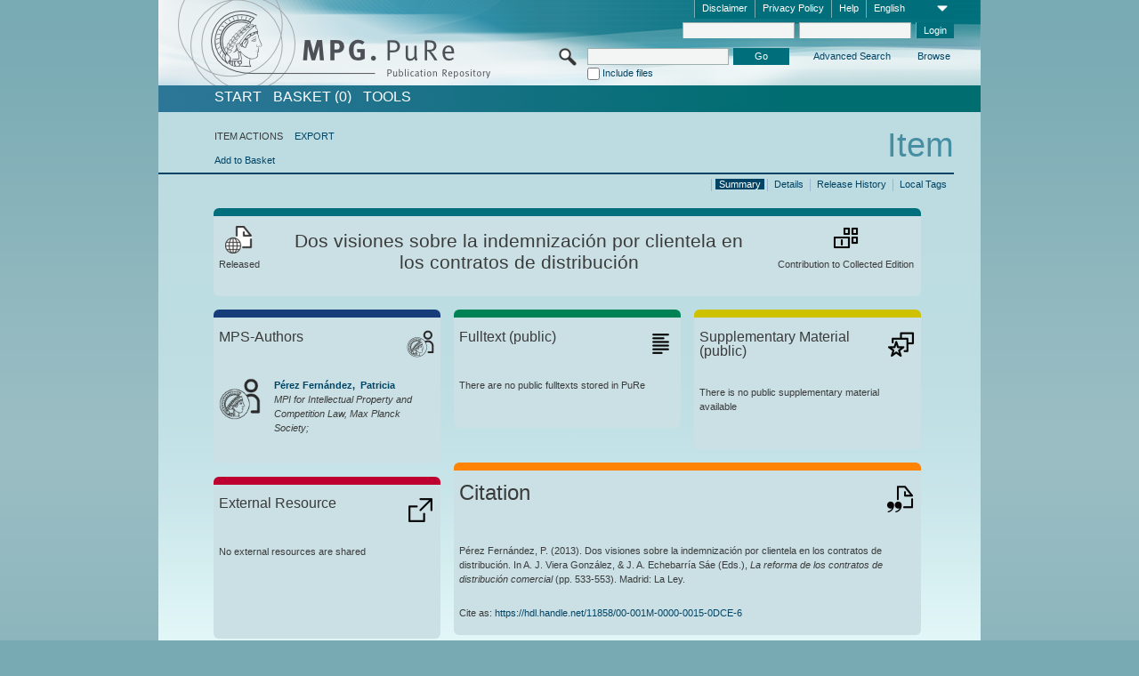

--- FILE ---
content_type: text/html;charset=UTF-8
request_url: https://pure.mpg.de/pubman/faces/ViewItemOverviewPage.jsp?itemId=item_1900144
body_size: 12859
content:
<!DOCTYPE html>
<html xmlns="http://www.w3.org/1999/xhtml"><head id="j_idt2"><link type="text/css" rel="stylesheet" href="/pubman/faces/javax.faces.resource/theme.css?ln=primefaces-aristo" /><link type="text/css" rel="stylesheet" href="/pubman/faces/javax.faces.resource/font-awesome-4.7.0/css/font-awesome.min.css" /><link type="text/css" rel="stylesheet" href="/pubman/faces/javax.faces.resource/commonJavaScript/jquery/css/jquery-ui-1.10.4.min.css" /><script type="text/javascript" src="/pubman/faces/javax.faces.resource/jsf.js?ln=javax.faces"></script><script type="text/javascript">if(window.PrimeFaces){PrimeFaces.settings.locale='en_EN';}</script>
    <title>Dos visiones sobre la indemnización por clientela en los contratos de distribución :: MPG.PuRe
    </title>
	<meta http-equiv="Content-Type" content="text/html; charset=utf-8" />
	<meta http-equiv="pragma" content="no-cache" />
	<meta http-equiv="cache-control" content="no-cache" />
	<meta http-equiv="expires" content="0" />
	<link href="/pubman/resources/cssFramework/main.css" type="text/css" rel="stylesheet" /><link href="/pubman/resources/cssFramework/themes/skin_MPG/styles/theme.css" type="text/css" rel="stylesheet"/><link rel="shortcut icon" type="image/png" href="/pubman/faces/javax.faces.resources/pubman_favicon_32_32.png"/>
	
	<style type="text/css">
		.headerLogo {background-image: none; }
	</style>
	<style type="text/css">
		.fa { line-height: inherit; margin-right: 0.454545em; color: #004465;}
	</style>
	
	<script type="text/javascript">var cookieVersion = "1.0";</script>
	
	<link rel="search" type="application/opensearchdescription+xml" title="Search for publications within MPG.PuRe production" href="https://pure.mpg.de/pubman/faces/search/OpenSearch.jsp" /><script type="text/javascript" src="/pubman/faces/javax.faces.resource/jquery/jquery.js?ln=primefaces&amp;v=6.0"></script><script type="text/javascript" src="/pubman/faces/javax.faces.resource/scripts.js"></script><script type="text/javascript" src="/pubman/faces/javax.faces.resource/commonJavaScript/eSciDoc_javascript.js"></script><script type="text/javascript" src="/pubman/faces/javax.faces.resource/commonJavaScript/componentJavaScript/eSciDoc_ext_paginator.js"></script><script type="text/javascript" src="/pubman/faces/javax.faces.resource/commonJavaScript/componentJavaScript/eSciDoc_selectbox.js"></script><script type="text/javascript" src="/pubman/faces/javax.faces.resource/commonJavaScript/componentJavaScript/eSciDoc_item_list.js"></script><script type="text/javascript" src="/pubman/faces/javax.faces.resource/commonJavaScript/componentJavaScript/eSciDoc_full_item.js"></script><script type="text/javascript" src="/pubman/faces/javax.faces.resource/commonJavaScript/componentJavaScript/eSciDoc_single_elements.js"></script><script type="text/javascript" src="/pubman/faces/javax.faces.resource/commonJavaScript/componentJavaScript/breadcrump.js"></script>
	
	<link href="/cone/js/jquery.suggest.css" rel="stylesheet" type="text/css" />
    <link rel="unapi-server" type="application/xml" title="unAPI" href="https://pure.mpg.de/rest/unapi" />
<meta xmlns="http://www.w3.org/1999/xhtml" name="citation_publication_date"
      content="2013" />
<meta xmlns="http://www.w3.org/1999/xhtml" name="citation_author"
      content="Pérez Fernández, Patricia" />
<meta xmlns="http://www.w3.org/1999/xhtml" name="citation_author_institution"
      content="MPI for Intellectual Property and Competition Law, Max Planck Society" />
<meta xmlns="http://www.w3.org/1999/xhtml" name="citation_title"
      content="Dos visiones sobre la indemnización por clientela en los contratos de &#xA;distribución" />
<meta xmlns="http://www.w3.org/1999/xhtml" name="citation_language" content="spa" />
<meta xmlns="http://www.w3.org/1999/xhtml" name="citation_inbook_title"
      content="La reforma de los contratos de distribución comercial" />
<meta xmlns="http://www.w3.org/1999/xhtml" name="citation_firstpage" content="533" />
<meta xmlns="http://www.w3.org/1999/xhtml" name="citation_lastpage" content="553" />
<meta xmlns="http://www.w3.org/1999/xhtml" name="citation_publisher" content="La Ley" />
<meta xmlns="http://www.w3.org/1999/xhtml" name="citation_isbn"
      content="978-84-9020-142-8" />
<meta xmlns="http://www.w3.org/1999/xhtml" name="citation_isbn"
      content="84-9020-142-0" />
<meta xmlns="http://www.w3.org/1999/xhtml" name="DC.issued" content="2013" />
<meta xmlns="http://www.w3.org/1999/xhtml" name="DC.creator"
      content="Pérez Fernández, Patricia" />
<meta xmlns="http://www.w3.org/1999/xhtml" name="DC.title"
      content="Dos visiones sobre la indemnización por clientela en los contratos de &#xA;distribución" />
<meta xmlns="http://www.w3.org/1999/xhtml" name="DC.language" content="spa" />
<meta xmlns="http://www.w3.org/1999/xhtml" name="DC.relation.ispartof"
      content="La reforma de los contratos de distribución comercial" />
<meta xmlns="http://www.w3.org/1999/xhtml" name="DC.citation.spage" content="533" />
<meta xmlns="http://www.w3.org/1999/xhtml" name="DC.citation.epage" content="553" />
<meta xmlns="http://www.w3.org/1999/xhtml" name="DC.publisher" content="La Ley" />
<meta xmlns="http://www.w3.org/1999/xhtml" name="DC.identifier"
      content="urn:ISBN:978-84-9020-142-8" />
<meta xmlns="http://www.w3.org/1999/xhtml" name="DC.identifier"
      content="urn:ISBN:84-9020-142-0" />
    <meta name="description" content="Author: Pérez Fernández, Patricia; Genre: Contribution to Collected Edition ; Issued: 2013; Title: Dos visiones sobre la indemnización por clientela en los contratos de distribución" /><script type="text/javascript" src="/pubman/faces/javax.faces.resource/commonJavaScript/jquery/jquery-ui-1.10.4.min.js"></script>
	<!-- ACHTUNG: Mit untenstehenden Bibliotheken funktioniert der nanoScroller nicht !!!
	              Daher kann auch eSciDoc_full_item.js nicht auf die neue Syntax umgestellt werden!!!
	&lt;h:outputScript name="commonJavaScript/jquery/jquery-3.6.0.js" /&gt;
	&lt;h:outputScript name="commonJavaScript/jquery/jquery-migrate-3.3.2.js" /&gt;
	  -->
    <script src="/cone/js/jquery.suggest.js"></script><script type="text/javascript" src="/pubman/faces/javax.faces.resource/commonJavaScript/componentJavaScript/autoSuggestFunctions.js"></script>
    <style type="text/css">
        .dialogNoTitleBar .ui-dialog-titlebar {
            display: none;
        }

        .ui-dialog {
            background: #eee
        }
    </style>
    <script type="text/javascript">
        var currentDialog;
        var text = 'By continuing with the next step you authorize the Max Planck Digital Library to register a DataCite DOI (Digital Object Identifier) for this MPG.PuRe record. The DOI registration cannot be undone, therefore please use this function with care and only if you are aware of the consequences.<br/><br/>In particular you confirm with a DOI registration the scientific quality of the content and the fact that there has not been assigned any DOI to the publication before by the MPG or any other institution. Further details on this requirements can be found <a href="http://doi.mpdl.mpg.de/faq/#req" target="_new">here</a>.<br/><br/>You also agree that the MPG.PuRe URL and bibliographic metadata will be transferred to the German National Library of Science and Technology (TIB) in order to register the DOI name.';

        function showDialog() {
            currentDialog = $("<p>" + text + "</p>").dialog({
                dialogClass: "dialogNoTitleBar",
                modal: true,
                width: "auto",
                resizable: false,
                draggable: false,
                width: 500,
                buttons: [{
                        text: "Cancel",
                        click: function() {
                            $(this).dialog("close");
                        }
                    },
                    {
                        text: "create DOI",
                        click: function() {
                            $(".hiddenLnkExecuteAddDoi").click();
                            $(this).dialog("close");
                        }
                    }
                ],
                close: function(event, ui) {
                    $(this).dialog("destroy");
                }
            });
        }
    </script></head>

<body lang="en">
        <!-- The unAPI Identifier for this item --><abbr class='unapi-id' title='item_1900144_2'></abbr>
        <div class="full wrapper"><input id="offset" type="hidden" name="offset" />
		<div class="full_area0 header clear">
			<!-- begin: header section (including meta menu, logo, searchMenu and main menu)-->
			<!-- import meta menu here --><div id="Header:metaMenuSkipLinkAnchor" class="full_area0 metaMenu">
		<!-- meta Menu starts here -->
<form id="Header:j_idt61" name="Header:j_idt61" method="post" action="/pubman/faces/ViewItemOverviewPage.jsp" enctype="application/x-www-form-urlencoded">
<input type="hidden" name="Header:j_idt61" value="Header:j_idt61" />
<span class="seperator"></span>
				<div class="medium_area0 endline selectContainer">
					<div class="medium_area0">
						<span class="medium_area0 selectionBox">English</span>
						<div class="min_imgArea selectboxIcon"> </div>
					</div><select id="Header:j_idt61:selSelectLocale" name="Header:j_idt61:selSelectLocale" class="medium_area0" size="1" title="Choose language." onchange="submit();">	<option value="en" selected="selected">English</option>
	<option value="de">Deutsch</option>
	<option value="ja">日本語</option>
</select>
				</div><span class="seperator"></span>

				<!-- Guide --><a id="Header:j_idt61:lnkPubManHelp" name="Header:j_idt61:lnkPubManHelp" href="https://colab.mpdl.mpg.de/mediawiki/MPG.PuRe_Help" rel="noreferrer noopener" title="MPG.PuRe Help" target="_blank" class="free_area0_p8 endline">Help</a><span class="seperator"></span>

				<!-- Privacy Policy --><a id="Header:j_idt61:lnkPrivacyPolicy" href="#" title="Privacy Policy" onclick="jsf.util.chain(this,event,'loadBlog(\'http://colab.mpdl.mpg.de/mediawiki/MPG.PuRe_Datenschutzhinweis\');return false','mojarra.jsfcljs(document.getElementById(\'Header:j_idt61\'),{\'Header:j_idt61:lnkPrivacyPolicy\':\'Header:j_idt61:lnkPrivacyPolicy\'},\'\')');return false" class="free_area0_p8 endline">Privacy Policy</a><span class="seperator"></span>

				<!-- Policy --><a id="Header:j_idt61:lnkPolicy" href="#" title="Policy&amp;Disclaimer." onclick="jsf.util.chain(this,event,'loadBlog(\'http://colab.mpdl.mpg.de/mediawiki/MPG.PuRe_Impressum\');return false','mojarra.jsfcljs(document.getElementById(\'Header:j_idt61\'),{\'Header:j_idt61:lnkPolicy\':\'Header:j_idt61:lnkPolicy\'},\'\')');return false" class="free_area0_p8 endline">Disclaimer</a><span class="seperator"></span>

				<!-- CurrentIp -->

				<!-- LogIn, LogOut --><div id="Header:j_idt61:login" style="clear:right; margin-top:0.37em"><span class="seperator"></span><input id="Header:j_idt61:lnkLogin" type="submit" name="Header:j_idt61:lnkLogin" value="Login" class="activeButton quickSearchBtn free_area0_p8 endline" /><input id="Header:j_idt61:inputUsername" type="text" name="Header:j_idt61:inputUsername" class="large_txtInput" />
					<!--
					&lt;p:watermark for="inputUsername" value="username"
						rendered="true" /&gt;
					--><span class="seperator"></span><input id="Header:j_idt61:inputSecretPassword" type="password" name="Header:j_idt61:inputSecretPassword" value="" class="large_txtInput" />
					<!--
					&lt;p:watermark for="inputSecretPassword" value="password"
						rendered="true" /&gt;
					--></div>

			<!-- meta Menu ends here --><input type="hidden" name="javax.faces.ViewState" id="j_id1:javax.faces.ViewState:0" value="BIAHpXQEPYhqMhgZBq0k7t7+69LUFPollI8rdcEdKbx1vU2llm7jDQC/92hruz5I2dajpYOH8ZaIWUzLIdD6DI2nraQgq6nL8dY3VTXhu69kiePqNoDkii69FduUejZLpFKYGHWyjtIHCg2t+fGFU+4HcBjQHLUbnD9yOgpGA3PLhiFCaT1Mj3KhEfRrCH2Y3UykdyTf1wVTKPAACKcqnE67DGXMdP4/9rVWmyQ8JwDSOBNflyiawt43/s8nss6zZNN0eKUCpCykXyK6FhYni0zPeHyTWg56BR+z46mq2FlkCYX0Cp4VQRrEN8zUbDnegvesl7ZmzIGuOx2FjiREqBrnFaaMq9cukRAQXmmWkyfKd/SY+GNHVoITE2VsBX5V0ZPaFhosk25cdnynKcgp35Mom51wB++O1FrggwcSba2Y/lpgbdvIIHeu1aG/dPxpyr3JVHzuC3Zx5VnrxYo7guby7ilmMHqMogbugKPqHt2yTr6cvgxxr+TqLMhCzUv7C+Xn2edZiDkmQCgZXk7OFKSN3vafO1mEREaUBgpqT/RRWHGJRru6F90K1uF1+3VA7C4JpUE3N5az7a1e5ScPOfVQ2fpkmAKYUASeIqJNj0ZUN2w/eajrTnxH0mDYT7PQQPOwj8VQSuYi45rW+suUIdHWnwJnBWm2Noi085LtOIDULw6H7lUWRU6+dfClj37Y8uEQa7FCtYVEyIKQ6Mn1NZSOXnCFjNp6hN/z5u5xlNGqFHwk6GOYpNjKKfWnVTcaE73Gg+43Tvh9/mHOtiWQKYKXD8pEpT2u+g4Hn8mWj6O7CpBR5RjleI2HxckBFkHjUSg2WCNDJsONcJqZIZwWg4oZ+RtT/Trh2H36UTavAyJ2d9ZIJ9lHMOYXGche2PV6F4tn8pwaHmn7AkG+Fcx5iaKsN4HQXKyJABPeo0G1Lr7LxfYuc0dRCj2xeHKYqQ9FSAfH5E9f08RTVfK7AYMqv0+lCkereNZqMa9doeGmLK/I+y5KLCEKbhRqjsrIU4OzbMOAeb+3Dt2R9nEEEnJvKrBveGQqBqT4/miR85b8DKH78w8bWBxFlztJdV8qCD3xCaaocJQFPm9I5psK5mW/TJ6SmxDvpQxMkqe0WovJNBX5mmvzJALy3xlRpBHmL5Qyw/XP0VK4pdEFuy5u89jix5OMr1/9jouRuF0rGgkj70zeAFuriMbmFyKtOcUayIEjk4Dxrs0PJ/BM+BQwO5csQCi+D8A5YkGdIOPBZyNtxNSp6mwulNtt2AUw1qbb59CbgS8O65aWngbJOzF2Ly5tYoBC5SH5vxcWOMKCykPrS/YUsiQmV6Q14/ug2bEt3ocmVimCmDyeDchePt+S9kOPPI8evF5BDZtloBBBKPKTU1ykhBtaJAlCMfG4y+PtunE7v1NxpQqeqrTIebWZyjB/U9QwkivTXe1dF/gIy5o7Iw7AZWxHdSYpCzxsRyShTT8wQfxU5MQIdkXJnec0RJl2kyhE17617CQ8n/PphaBbABwgvBaM2labfYX5J1E067ozSQmvh/90zWmBwLC1Z92o6heVDAPVYlhg5AW/wqfVzl2Jwcm9NbzfZfPxSVF8ik+UdRTrUX7iiebS184ZJ8Ly6vcRUmdsJsPRcWOEcfeZckVQZlT3jigkwNoX2YYAeQ+sf7o3Nuax1LOrqIkwPK9FCattdoaIyuN43PLNfp+w5NMcvynSzcWIEdhjWwgPKfaCT1L+V0jUzpIMGCe/e8MKdjzNNZsmARg/FqrZdnLwsckHa5//NhC2A3TupKYsqVr11sFZ6JYF5MNqxTubX7CWQLLSnp0iDFiRzJSnO7yaczrOGs2OauoS9heveG9khJOk7h8evaaaGhBfkRPpaM9lagZ19EVSaTWnu4/EdZ9jQ9s7dXIGAapRMxkNyWW1Jyri" autocomplete="off" />
</form></div>
			<div class="full_area0 LogoNSearch"><a id="Header:lnkStartPage" name="Header:lnkStartPage" href="/pubman/faces/HomePage.jsp" title="Go to PubMan Startpage."><img src="/pubman/resources/images/pure_logo_web.png" style="border:none;" class="tiny_marginLExcl headerLogo" /><span class="tiny_marginLExcl xDouble_area0 themePark "></span></a>
			<!-- import search here-->
	
	<div id="searchMenuSkipLinkAnchor" class="free_area0 searchMenu">
<form id="Header:j_idt103" name="Header:j_idt103" method="post" action="/pubman/faces/ViewItemOverviewPage.jsp" enctype="application/x-www-form-urlencoded">
<input type="hidden" name="Header:j_idt103" value="Header:j_idt103" />

			<span class="std_imgArea quickSearchIcon"> </span>
			<span class="xLarge_area0 quickSearchMenu"><input id="Header:j_idt103:quickSearchString" type="text" name="Header:j_idt103:quickSearchString" class="xLarge_txtInput quickSearchTextInput" title="Search text" /><span class="xLarge_checkbox quickSearchCheckBoxMenu"><input id="Header:j_idt103:quickSearchCheckBox" type="checkbox" name="Header:j_idt103:quickSearchCheckBox" /><label for="Header:j_idt103:quickSearchCheckBox">Include files</label></span>
			</span><input id="Header:j_idt103:btnQuickSearchStart" type="submit" name="Header:j_idt103:btnQuickSearchStart" value="Go" title="Start Search." class="small_txtBtn activeButton quickSearchBtn" />
			<span class="free_area0"><a id="Header:j_idt103:lnkAdvancedSearch" name="Header:j_idt103:lnkAdvancedSearch" href="/pubman/faces/AdvancedSearchPage.jsp" title="Extended search capabilities for released items" class="free_area0_p3 advancedSearchMenu tiny_marginLExcl">Advanced Search</a><a id="Header:j_idt103:lnkBrowseBy" href="#" title="Browse by organizations and further categories" onclick="mojarra.jsfcljs(document.getElementById('Header:j_idt103'),{'Header:j_idt103:lnkBrowseBy':'Header:j_idt103:lnkBrowseBy'},'');return false" class="free_area0_p3 organisationSearchMenu tiny_marginLExcl endline">Browse</a>
			</span><input type="hidden" name="javax.faces.ViewState" id="j_id1:javax.faces.ViewState:1" value="RHcHLdPKeTQGkNKvD4dIHZNWXJfQtcUTrk11QeKnHruw+TolYlI8hQ9gYw5UbKYV3n1d4YRY+bWs/266vJlSFnk/eYXAGSN5JYrXDInt5+9DuyBtkVstl//KYd33PG2rXkcidsW0aZRiyJfNay8M3tgTfNk0s4Vo/DtewIqUu2APX9ptapsxj833TiDvraTNGtYeAdiVtEMl9K9EYFV4bOy03xqeXQJvH/Q4h73kUB0gloHjPWsN5MB31Xf1am42glUxNgWox+ijr5vc6SjOk1WBzJhRM8WVeFHdTPvtJ9QEFIZEm8h4gmjQQSxZuhh55ImT+/s9bmKSqUXonhithmIO2Bod6WDJQKCabzvubIlfbT1pYtSd4ye04xWBWlJUETKqcRhfaXCbjM2MHLOT7JvlgaPWW83xVhGs/15HZhzNepgUIlF8cboYNm574BKZXT7pAbLP2XvHcs5Z1XZ32RD0o9ZGTJsTHMVaHHKfWUuWqVvFELi5ngr4px6w5Q/0NsgirUh+CAVGlNNWeJEyNkJy5g+Wr583KViflCwioTUtc6HSM+E1PYUE8U9XCUJg1DtYQoi6jLkDcFpqb7HtfmKeUPDHLk+OfLnic7TSAYwRL5jKvrweUn6Ee9NsUVXoYh9gHOL6D4dfLcBMd/qe5qhVXqd0w1CSOmSSMDppbbK5GDqopVk+17gb9CCQYrBXXh2PTw4ctkZl/fDE4FuFZL+kffuOJcNM9U1zD0qu19pz50L9OIxN9SO9PIYDyOWW79jmwogIRrP7WMeTU4rLr2Bz7Rh1Csx01KliHeSoXFuUFn+j4w1S78u84nGfv+VvT5kovt0YNkOe/Idw5uTZuPXOLoqcpWxPmiKQS9THTBjN33dlz4cRr/mZtIK8vfHIW5a6LSXrQTVKZI39vafudRPdfT8DW6iTnHBtuKlr9xLVqS5Bz5WjSU81lJiUpb37sscYbpd/4655ZbTOpSxJ0cMuaJNjsEkOJpfGeIyduo1eBDYeqgGfTmlGdWk0NFBm4tOeeg2fZg1DUgqao9UpTgmaNLbHqunIK8vR7ghxl/vRcEGkKvXLEgmaQxJr0R8zn3T0/ub3c+8rmFMRwDdAsNlCr4eSFGdx5Y4u8KHuJwS9ad9EhGpp9HbHwm3xuXeNqbsompvw3AwtdUy8/Umm8nfS6aPC96Tdd6j51570pqpI6QMjtzBg1qJ0ywB/W4lWdSfBrX3v/ak3vjTCexU0mw4ZIEh4bN0/Lin63hGKvnB+YTzxmrvTe65Kic9oG5scK3MJmVd2OZbiFC31WyVy6uoZlvl5Ee5268g+q4P1MKy65KvwNh/eAQZxvdTQJt3US639vfU9DHMo0SncD+0cUSJp+I+aMHrnm+aqxZeJBWY3bGbINvdQ5yNtwPeeNrc+aG9BmOWNVKwI/NhlIqjFKMhyKpnljR3+kba4XLiJ/5jjoZKGFf5MiUgzJsndzaTeiQJTiAIzpc7gwURdUfZAmvxRExQPhvwlubw7FcmslFNaInKlGPjXaQxZzMM7y5RVe4F4PXNape1t3b7szH2MvGFJDI5EbrgV8NzPt4mPy/LI+z2/LmTtaHl1GuXwuwvjk8MUpfXZg48LrTt/ixG4gpk7P1/3v7vw+I0mUbTfDuWYU+cbCe0/4f7C8c7fxbMZdHfo/l9kRrdbKWFJsc4CuEWZGRbKKI6X/Pe2lyMxTbl5fxm/z//V6k/[base64]" autocomplete="off" />
</form>
	</div>
			</div>
		</div>
		<!-- import main menu here -->
	
	<div id="mainMenuSkipLinkAnchor" class="full_area0 mainMenu"><a id="Header:lnkHome" name="Header:lnkHome" href="/pubman/faces/HomePage.jsp" title="Go to PubMan Startpage." class="free_area0">START</a>
		<!--  start should replace the following later -->
		<!--  stop should replace the following later --><a id="Header:lnkCartItems" name="Header:lnkCartItems" href="/pubman/faces/CartItemsPage.jsp" title="Go to Basket" class="free_area0">BASKET  (0)</a><a id="Header:lnkTools" name="Header:lnkTools" href="/pubman/faces/ToolsPage.jsp" title="Go to Tools Overview" class="free_area0">Tools</a>
	</div>
<form id="form1" name="form1" method="post" action="/pubman/faces/ViewItemOverviewPage.jsp" enctype="application/x-www-form-urlencoded">
<input type="hidden" name="form1" value="form1" />

                <div id="content" class="full_area0 clear">
                    <!-- begin: content section (including elements that visualy belong to the header (breadcrumb, headline, subheader and content menu)) -->
                    <div class="clear">
                        <div class="headerSection">
		<div class="clear breadcrumb">
			<!-- Breadcrumb starts here -->
			<ol>
				<li></li>
			</ol>
			<!-- Breadcrumb ends here -->
		</div>
                            <div id="contentSkipLinkAnchor" class="clear headLine">
                                <!-- Headline starts here -->
                                <h1>Item
                                </h1>
                                <!-- Headline ends here -->
                            </div>
                        </div>
                        <div class="small_marginLIncl subHeaderSection">
                            <!-- content menu starts here --><div class="contentMenu">
                                <!-- content menu upper line starts here -->
                                <div class="free_area0 sub"><span class="free_area0">ITEM ACTIONS</span><span class="seperator void"></span><a id="form1:lnkLinkForExportView" name="form1:lnkLinkForExportView" href="ViewItemFullPage.jsp?itemId=item_1900144_2&amp;view=EXPORT" class="free_area0">EXPORT</a>
                                </div>
                                <!-- content menu upper line ends here -->
                                <!-- content menu lower line (actions) starts here --><div class="free_area0 sub action"><a id="form1:lnkAddToBasket" href="#" onclick="jsf.util.chain(this,event,'fullItemReloadAjax();','mojarra.jsfcljs(document.getElementById(\'form1\'),{\'form1:lnkAddToBasket\':\'form1:lnkAddToBasket\'},\'\')');return false">Add to Basket</a>
                                    <!-- hidden Button for executing the addDoi command, after the jquery dialog has been confirmed --><a id="form1:lnkExecuteAddDoi" href="#" style="display:none;" onclick="jsf.util.chain(this,event,'fullItemReloadAjax();','mojarra.jsfcljs(document.getElementById(\'form1\'),{\'form1:lnkExecuteAddDoi\':\'form1:lnkExecuteAddDoi\'},\'\')');return false" class="hiddenLnkExecuteAddDoi">#</a></div>
                                <!-- content menu lower line (actions) ends here -->
                                <!-- content menu lower line (export) starts here --></div>
                            <!-- content menu ends here -->
                            <!-- Subheadline starts here -->
                            <!-- Subheadline ends here -->
                            <!-- JSF messages -->
                            <div class="subHeader">
                            </div>
                            <!-- Subheadline ends here -->
                        </div>
                    </div><div class="full_area0">
                        <div class="full_area0 fullItem">
                            <!-- Item control information starts here -->
                            <div class="full_area0 fullItemControls">
                                <span class="full_area0_p5"> <b class="free_area0 small_marginLExcl">  </b><span class="seperator"></span><a id="form1:lnkViewLocalTagsPage" name="form1:lnkViewLocalTagsPage" href="/pubman/faces/ViewLocalTagsPage.jsp" class="free_area0">Local Tags</a><span class="seperator"></span><a id="form1:lnkViewItemFull_btnItemVersions" href="#" onclick="mojarra.jsfcljs(document.getElementById('form1'),{'form1:lnkViewItemFull_btnItemVersions':'form1:lnkViewItemFull_btnItemVersions'},'');return false" class="free_area0">Release History</a><span class="seperator"></span><a id="form1:lnkViewItemPage" name="form1:lnkViewItemPage" href="https://pure.mpg.de/pubman/faces/ViewItemFullPage.jsp?itemId=item_1900144_2" class="free_area0">Details</a><span class="seperator"></span><a id="form1:lnkViewItemOverviewPage" name="form1:lnkViewItemOverviewPage" href="#contentSkipLinkAnchor" class="free_area0 actual">Summary</a><span class="seperator"></span>
								</span>
                            </div>
                            <!-- Item control information ends here -->
                            <!-- Paginator starts here --><span class="full_area0 pageBrowserItem"><span class="paginatorPanel"></span></span>
                            <!-- Paginator ends here -->
                            <!-- ItemView starts here --><div class="full_area0">
	
	<!-- Title tile --><div class="filled_area0 tiny_marginRExcl small_marginLExcl tile_category borderDarkTurquoise"><div class="filled_area0_p6">
			<!-- Status icon and label --><span class="status_group tiny_marginRExcl">
				<!-- transparent src image needed for correct illustration in IE -->
				<img class="big_imgBtn statusIcon releasedItem" src="../resources/images/overviewPage/1x1transparent.gif" />
				<br />Released</span>
			<!-- Genre(-group) icon and label --><span class="genre_group tiny_marginLExcl"><img src="../resources/images/overviewPage/part_of_book_31.png" class="big_imgBtn" />
				<br />Contribution to Collected Edition </span>
			<!-- Publication title -->
			<h4 class="tile_publication_title">Dos visiones sobre la indemnización por clientela en los contratos de distribución
			</h4></div></div><div class="huge_area0 xTiny_marginRExcl small_marginLExcl" style="overflow:visible;">

	<!-- Authors tile --><div class="huge_area0 tile_category borderDarkBlue">
		<!-- Authors tile title and icon --><div class="huge_area0_p6">
			<h5 class="tile_title">
				<img src="../resources/images/overviewPage/MPG_authors_31.png" class="big_imgBtn" align="right" />MPS-Authors
			</h5></div>
		<!-- If no MPG authors available show message -->
		<!-- If no OpenSource authors available show message -->
		<!-- Iterator for MPG Authors --><div class="huge_area0_p0 nano" style="max-height:300px;"><div class="free_area0_p6 content">
					<div>
						<!-- Hidden ID (used to replace image with CoNE image if available [see JavaScript]) --><span class="mpgAuthorId noDisplay">/persons/resource/persons76354</span>
						<!-- specific --><span class="image">
							<!-- Standard image for Authors with CoNE link --><a href="https://pure.mpg.de/cone/persons/resource/persons76354" rel="noreferrer noopener" target="_blank">
								<img src="../resources/images/overviewPage/MPG_authors_64.png" class="large_imgImg xTiny_marginRExcl" align="left" /></a>
							<!-- Standard image for Authors without CoNE link --></span>
						<!-- Author textual information -->
						<p class="xLarge_area0 xTiny_marginLExcl">
							<!-- Author name with CoNE link --><span class="author_name"><a href="https://pure.mpg.de/cone/persons/resource/persons76354" rel="noreferrer noopener" target="_blank">Pérez Fernández, 
								Patricia</a></span>
							<!-- Author name without CoNE link -->
							<!-- Iterator for the authors organizations (linked in the publication) --><span class="author_organization">
									<br />MPI for Intellectual Property and Competition Law, Max Planck Society;</span>
						</p>
					</div></div></div>
		<!-- Iterator for OpenSource Authors --></div>
	
	<!-- External resource tile --><div class="huge_area0 tile_category borderRed">
		<!-- External resource title and icon --><div class="huge_area0_p6">
			<h5 class="tile_title">
				<img src="../resources/images/overviewPage/external_Ressources_31.png" class="big_imgBtn" align="right" />External Resource
			</h5></div>
		<!-- If no external resources are available show message --><div class="huge_area0_p6">No external resources are shared</div>
		<!-- Iterator for external resources --><div class="huge_area0_p0 nano" style="max-height:300px;min-height:62px;"><div class="free_area0_p6 content"></div></div></div>
	
	<!-- Fulltext tile --><div class="huge_area0 tile_category borderDarkGreen xTiny_marginRExcl">
		<!-- Fulltext title and icon --><div class="huge_area0_p6">
			<h5 class="tile_title">
				<img src="../resources/images/overviewPage/fulltext_31.png" class="big_imgBtn" align="right" />Fulltext (restricted access)
			</h5></div>
		<!-- If no fulltexts are available show message --><div class="huge_area0_p6">There are currently no full texts shared for your IP range.</div>
		<!-- Iterator for publicly accessible fulltexts (not only any-fulltext, but also postprint/preprint/publisher-version) --><div class="huge_area0_p0 nano" style="max-height:350px;"><div class="free_area0_p6 content"></div></div></div></div><div class="third_area0">
	
	<!-- Fulltext tile --><div class="huge_area0 tile_category borderDarkGreen xTiny_marginRExcl">
		<!-- Fulltext title and icon --><div class="huge_area0_p6">
			<h5 class="tile_title">
				<img src="../resources/images/overviewPage/fulltext_31.png" class="big_imgBtn" align="right" />Fulltext (public)
			</h5></div>
		<!-- If no fulltexts are available show message --><div class="huge_area0_p6">There are no public fulltexts stored in PuRe</div>
		<!-- Iterator for publicly accessible fulltexts (not only any-fulltext, but also postprint/preprint/publisher-version) --><div class="huge_area0_p0 nano" style="max-height:350px;"><div class="free_area0_p6 content"></div></div></div>
	
	<!-- Supplementary Material tile --><div class="huge_area0 tile_category borderYellow">
		<!-- Supplementary Material title and icon --><div class="huge_area0_p6">
			<h5 class="tile_title">
				<img src="../resources/images/overviewPage/supplementary_material_31.png" class="big_imgBtn" align="right" />Supplementary Material (public)
			</h5></div>
		<!-- If no supplementary material is available show message --><div class="free_area0_p6">There is no public supplementary material available</div>
		<!-- Iterator for publicly accessible supplementary material --><div class="huge_area0_p0 nano" style="max-height:300px;"><div class="free_area0_p6 content"></div></div></div>
	
	<!-- Citation tile --><div class="third_area0 tile_category borderOrange">
		<!-- Citation title and icon --><div class="third_area0_p6">
			<h5 class="tile_citation_title">
				<img src="../resources/images/overviewPage/citation_31.png" class="big_imgBtn" align="right" />Citation
			</h5></div>
		<!-- Citation text and PID --><div class="third_area0_p6">
			<!-- Citation -->
      <div class="Pubman">
         <p>Pérez Fernández, P. <span class="DisplayDateStatus">(2013).</span> Dos visiones sobre la indemnización por clientela en los
            contratos de distribución. In A. J. Viera González, &amp; J. A. Echebarría Sáe (<localized class="editors">Eds.</localized>),
            <span class="Italic"><i>La reforma de los contratos de distribución comercial</i></span> (pp. 533-553). Madrid: La Ley.
         </p>
      </div>
   
			<br />
			<!-- PID --><span id="form1:txtCitationUrlItemPid">Cite as: </span><a id="form1:lnkCitationURLItemPid" name="form1:lnkCitationURLItemPid" href="https://hdl.handle.net/11858/00-001M-0000-0015-0DCE-6" title="Always points to the most recent version of this publication, which is accessible with your user rights. Depending on the status of the actual version you may directed to different versions.">https://hdl.handle.net/11858/00-001M-0000-0015-0DCE-6</a>
			<!-- URL if PID is deactivated --></div></div>
	
	<!-- Abstract Tile --><div class="third_area0 tile_category borderBrown">
		<!-- Abstract title and image --><div class="third_area0_p6">
			<h5 class="tile_title">
				<img src="../resources/images/overviewPage/abstract_31.png" class="big_imgBtn" align="right" />Abstract
			</h5></div>
		<!-- If no abstracts are available show message--><div class="huge_area0_p6">There is no abstract available</div>
		<!-- Iterator for abstracts --></div></div></div>
                            <!-- ItemView ends here -->
                        </div></div>
                    <!-- end: content section -->
                </div><input type="hidden" name="javax.faces.ViewState" id="j_id1:javax.faces.ViewState:2" value="Tyqu1gWNwPHe9gQ76EoSv6xrfIOCYS7aqHT0KofHPdfjCQgx7ESx0BvWtShBd3lX9n9fqTdoQ8Xv2cgKB2WujMTXsB2v4QdUoa5vCzy/7eyWsvC2feChBfp3tz+eYSDXfCDsrpO9us3DO9zytGXRNw6P63nCK3sNB4inZdb6pgKoEQzOnxV96LbDXMgXjZO7nnZ/YWVei/[base64]/a7YzlFWEWC/8nCiGpVxV51gwB1rWJ6HE4B0QLcf47l2hNzqH6vb/3S87vPXQz8AkNTb3ojEjjdZIdbbIilm63GoJxkMucJwJY2EZOxfUvF5rvJeG3NzDfWSwSFbCsrhgcGgyl5FOnhcAhXTXBz6wuA9hbHaVJ0OpdD3aj6TECuMCmMh7QVvsanhxsJWRg5F8utoRGRKL+Uih2UP/umOyS0+YKA5zY7k3e2jrKkd4eqIG25mzjcsU4QOB67e5HbIs7mDuYuVqGfjuQ++Uy2zC+aese/T3y2AhLKNE4FMZbU56momMPEhtfbA6eu8DoVLdoLpHx5CfIq189RmwAcvW1uAR+0MWz09fG202QPPxJpbH//I5EkrhAZdZkCO66HGAouIwH3GCb0qYaE1uMkfYVlgsauqXgWdpjPJiB7wfi0WsAvWdKdNKTwL35/PUss/[base64]/yhJmFL+GgHrp8pAIsx5XN58CyCXHQeIRHML8jFO5ccXit8aLv4ThezQKh57dUqYXYIKp9I80T/0LOcWVqt4EN7o0sp0+l4A/zhuYEFQ2FnXRIe/qX8stD7EIBIw5j8ylqHrSXNm4qWMeAIDKze+5m7OpSTGZfc71kv0L/qk0hIEMSRR+KjhaBKii3VeFDsgvIBVz2A9FTpBwLMeZVGj+/vzze1OqMKnKTOpOM8jUQkDp818SPPEYaIY0Ec176dkspmp5bsn6SoERHgG49K0HjY88y6kBL81g1Z3W+be7uv2/[base64]/XHYUFmqzBQKfGZLWyQ5/CGBUsX7XDKsVx5dhbdVzZ9SQ2PHcYD5vmsvwbeXCrgt6WQ4REKG3m0wPZYy+h4JJiZ88TcfdE5Mp" autocomplete="off" />
</form>
        </div>

		<div class="footer">

			<div class="full_area0">
				 
				<!-- Mattomo -->
<script data-name="matomo"  data-category="analytics" type="text/plain">
var _paq = _paq || [];
  /* tracker methods like "setCustomDimension" should be called before "trackPageView" */
  console.log(document.URL);

  var regexOverview = /https:\/\/pure\.mpg\.de\/pubman\/faces\/ViewItemOverviewPage\.jsp\?itemId=(item_\d+)_?\d?.*/;
  var matchOverview = regexOverview.exec(document.URL);
  var regexFull = /https:\/\/pure\.mpg\.de\/pubman\/faces\/ViewItemFullPage\.jsp\?itemId=(item_\d+)_?\d?.*/;
  var matchFull = regexFull.exec(document.URL);

  if (matchOverview != null && matchOverview[1] != null && matchOverview[1] !== undefined) {
    _paq.push(['setCustomUrl', 'https://pure.mpg.de/pubman/item/' + matchOverview[1]]);
  }
  else if (matchFull != null && matchFull[1] != null && matchFull[1] !== undefined) {
    _paq.push(['setCustomUrl', 'https://pure.mpg.de/pubman/item/' + matchFull[1]]);
  }
  
  _paq.push(['trackPageView']);
  _paq.push(["disableCookies"]);

  (function() {
    var u="//analytics.mpdl.mpg.de/";
    
    if (document.URL.toString() === 'https://pure.mpg.de/pubman/faces/ViewItemFullPage.jsp' ||
      document.URL.toString() === 'https://pure.mpg.de/pubman/faces/ViewItemOverviewPage.jsp') {
        return;
    }


    _paq.push(['setTrackerUrl', u+'piwik.php']);
    _paq.push(['setSiteId', '1']);

    var d=document, g=d.createElement('script'), s=d.getElementsByTagName('script')[0];
    g.type='text/javascript'; g.async=true; g.defer=true; g.src=u+'piwik.js'; s.parentNode.insertBefore(g,s);
  })();
</script>
<script defer src="https://assets.mpdl.mpg.de/static/mpdl-consent/consent-config-matomo.js"></script>
<script defer>
    window.addEventListener('load', ()=> {
        runConsentBanner({'privacyPolicyUrl' : 'https://colab.mpdl.mpg.de/mediawiki/MPG.PuRe_Datenschutzhinweis'});
    });
</script>

			</div>
		</div>
        
		<script type="text/javascript">
	        var suggestConeUrl = "https://pure.mpg.de/cone/";
        
		    var citationStyleSuggestBaseURL = '$1?format=json';
    		var citationStyleSuggestURL = suggestConeUrl + 'citation-styles/query';

			$(document).ready(function() {
				startNanoScrollerWhenLoaded();
				
				// Try to replace standard author images with CoNE-images
				replaceAuthorImage();
				checkUpdateCslUi();
			});

			// NanoScroller
			var counter = 0;
			var startNanoScrollerTimeout;

			// Add NanoScroller (Scrollbar only visible when hovering the marked div)
			function startNanoScrollerWhenLoaded() {
				clearTimeout(startNanoScrollerTimeout);
				switch (typeof $.fn.nanoScroller) {
					case 'function':
						var nanoDiv = $(".nano");
						nanoDiv.nanoScroller();
						break;
					default:
						counter++;
						if (counter < 10) {
							startNanoScrollerTimeout = setTimeout(startNanoScrollerWhenLoaded, 100);
						}
						break;
				}
			}

			// tries to replace the standard author image with the cone image.
			function replaceAuthorImage() {
				var url;
				var jsonRequestUrl;
				var imgElement;
				$('.mpgAuthorId').each(function(index) {
					url = $(this).text();
					jsonRequestUrl = 'https://pure.mpg.de/cone' + url + '?format=json';
					imgElement = $(this).parent().find('img').get(0);
					updateImage(imgElement, jsonRequestUrl);
				});
			}

			// JSon request to CoNE (works only if CoNE is on the same server as PubMan [Cross-site-scripting])
			// !DOES NOT WORK LOCALLY! (Cross-site-scripting)
			function updateImage(imgElement, jsonRequestUrl) {
				$.getJSON(jsonRequestUrl, function(result) {
					var pictureUrl = result.http_xmlns_com_foaf_0_1_depiction;
					if (pictureUrl != undefined && pictureUrl.trim() != '') {
						$(imgElement).attr('src', pictureUrl);
					}
				});
			}

			function checkUpdateCslUi() {
				(typeof updateCslUi == 'function') ? updateCslUi(): setTimeout("checkUpdateCslUi()", 30);
			}
		</script>
</body>

</html>